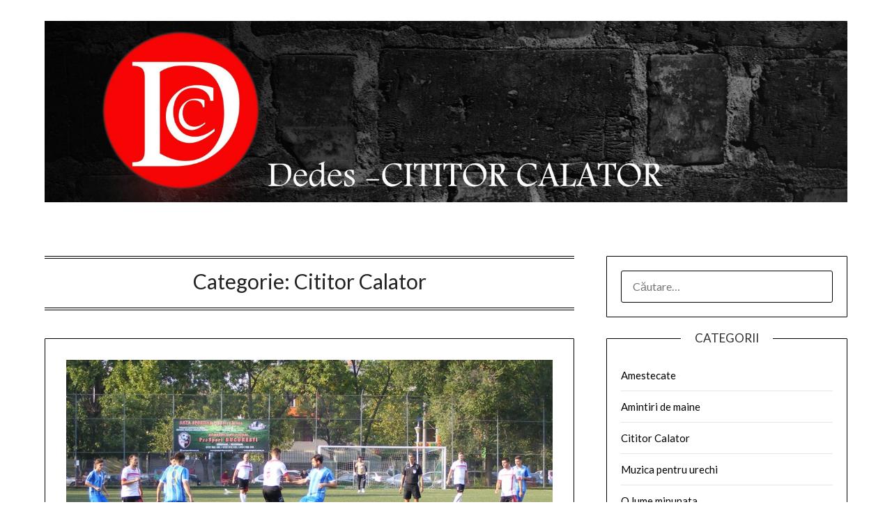

--- FILE ---
content_type: text/html; charset=UTF-8
request_url: http://www.dedes.ro/index.php/category/cititor-calator/page/3/
body_size: 14063
content:
<!doctype html>
<html lang="ro-RO">
<head>
	<meta charset="UTF-8">
	<meta name="viewport" content="width=device-width, initial-scale=1">
	<link rel="profile" href="http://gmpg.org/xfn/11">
	<title>Cititor Calator &#8211; Pagina 3 &#8211; DEDES &#8211; CITITOR CĂLĂTOR</title>
        <style type="text/css"></style>
                <style type="text/css">            .fts-facebook-add-more-posts-notice {
                display: none !important;
            }

            .fts-jal-single-fb-post .fts-jal-fb-user-name {
                color:  !important;
            }

                    </style>
        <meta name='robots' content='max-image-preview:large' />
<link rel='dns-prefetch' href='//fonts.googleapis.com' />
<link rel="alternate" type="application/rss+xml" title="DEDES - CITITOR CĂLĂTOR &raquo; Flux" href="http://www.dedes.ro/index.php/feed/" />
<link rel="alternate" type="application/rss+xml" title="DEDES - CITITOR CĂLĂTOR &raquo; Flux comentarii" href="http://www.dedes.ro/index.php/comments/feed/" />
<link rel="alternate" type="application/rss+xml" title="DEDES - CITITOR CĂLĂTOR &raquo; Flux categorie Cititor Calator" href="http://www.dedes.ro/index.php/category/cititor-calator/feed/" />
<script type="text/javascript">
window._wpemojiSettings = {"baseUrl":"https:\/\/s.w.org\/images\/core\/emoji\/14.0.0\/72x72\/","ext":".png","svgUrl":"https:\/\/s.w.org\/images\/core\/emoji\/14.0.0\/svg\/","svgExt":".svg","source":{"concatemoji":"http:\/\/www.dedes.ro\/wp-includes\/js\/wp-emoji-release.min.js?ver=6.2.8"}};
/*! This file is auto-generated */
!function(e,a,t){var n,r,o,i=a.createElement("canvas"),p=i.getContext&&i.getContext("2d");function s(e,t){p.clearRect(0,0,i.width,i.height),p.fillText(e,0,0);e=i.toDataURL();return p.clearRect(0,0,i.width,i.height),p.fillText(t,0,0),e===i.toDataURL()}function c(e){var t=a.createElement("script");t.src=e,t.defer=t.type="text/javascript",a.getElementsByTagName("head")[0].appendChild(t)}for(o=Array("flag","emoji"),t.supports={everything:!0,everythingExceptFlag:!0},r=0;r<o.length;r++)t.supports[o[r]]=function(e){if(p&&p.fillText)switch(p.textBaseline="top",p.font="600 32px Arial",e){case"flag":return s("\ud83c\udff3\ufe0f\u200d\u26a7\ufe0f","\ud83c\udff3\ufe0f\u200b\u26a7\ufe0f")?!1:!s("\ud83c\uddfa\ud83c\uddf3","\ud83c\uddfa\u200b\ud83c\uddf3")&&!s("\ud83c\udff4\udb40\udc67\udb40\udc62\udb40\udc65\udb40\udc6e\udb40\udc67\udb40\udc7f","\ud83c\udff4\u200b\udb40\udc67\u200b\udb40\udc62\u200b\udb40\udc65\u200b\udb40\udc6e\u200b\udb40\udc67\u200b\udb40\udc7f");case"emoji":return!s("\ud83e\udef1\ud83c\udffb\u200d\ud83e\udef2\ud83c\udfff","\ud83e\udef1\ud83c\udffb\u200b\ud83e\udef2\ud83c\udfff")}return!1}(o[r]),t.supports.everything=t.supports.everything&&t.supports[o[r]],"flag"!==o[r]&&(t.supports.everythingExceptFlag=t.supports.everythingExceptFlag&&t.supports[o[r]]);t.supports.everythingExceptFlag=t.supports.everythingExceptFlag&&!t.supports.flag,t.DOMReady=!1,t.readyCallback=function(){t.DOMReady=!0},t.supports.everything||(n=function(){t.readyCallback()},a.addEventListener?(a.addEventListener("DOMContentLoaded",n,!1),e.addEventListener("load",n,!1)):(e.attachEvent("onload",n),a.attachEvent("onreadystatechange",function(){"complete"===a.readyState&&t.readyCallback()})),(e=t.source||{}).concatemoji?c(e.concatemoji):e.wpemoji&&e.twemoji&&(c(e.twemoji),c(e.wpemoji)))}(window,document,window._wpemojiSettings);
</script>
<style type="text/css">
img.wp-smiley,
img.emoji {
	display: inline !important;
	border: none !important;
	box-shadow: none !important;
	height: 1em !important;
	width: 1em !important;
	margin: 0 0.07em !important;
	vertical-align: -0.1em !important;
	background: none !important;
	padding: 0 !important;
}
</style>
	<link rel='stylesheet' id='wp-block-library-css' href='http://www.dedes.ro/wp-includes/css/dist/block-library/style.min.css?ver=6.2.8' type='text/css' media='all' />
<link rel='stylesheet' id='classic-theme-styles-css' href='http://www.dedes.ro/wp-includes/css/classic-themes.min.css?ver=6.2.8' type='text/css' media='all' />
<style id='global-styles-inline-css' type='text/css'>
body{--wp--preset--color--black: #000000;--wp--preset--color--cyan-bluish-gray: #abb8c3;--wp--preset--color--white: #ffffff;--wp--preset--color--pale-pink: #f78da7;--wp--preset--color--vivid-red: #cf2e2e;--wp--preset--color--luminous-vivid-orange: #ff6900;--wp--preset--color--luminous-vivid-amber: #fcb900;--wp--preset--color--light-green-cyan: #7bdcb5;--wp--preset--color--vivid-green-cyan: #00d084;--wp--preset--color--pale-cyan-blue: #8ed1fc;--wp--preset--color--vivid-cyan-blue: #0693e3;--wp--preset--color--vivid-purple: #9b51e0;--wp--preset--gradient--vivid-cyan-blue-to-vivid-purple: linear-gradient(135deg,rgba(6,147,227,1) 0%,rgb(155,81,224) 100%);--wp--preset--gradient--light-green-cyan-to-vivid-green-cyan: linear-gradient(135deg,rgb(122,220,180) 0%,rgb(0,208,130) 100%);--wp--preset--gradient--luminous-vivid-amber-to-luminous-vivid-orange: linear-gradient(135deg,rgba(252,185,0,1) 0%,rgba(255,105,0,1) 100%);--wp--preset--gradient--luminous-vivid-orange-to-vivid-red: linear-gradient(135deg,rgba(255,105,0,1) 0%,rgb(207,46,46) 100%);--wp--preset--gradient--very-light-gray-to-cyan-bluish-gray: linear-gradient(135deg,rgb(238,238,238) 0%,rgb(169,184,195) 100%);--wp--preset--gradient--cool-to-warm-spectrum: linear-gradient(135deg,rgb(74,234,220) 0%,rgb(151,120,209) 20%,rgb(207,42,186) 40%,rgb(238,44,130) 60%,rgb(251,105,98) 80%,rgb(254,248,76) 100%);--wp--preset--gradient--blush-light-purple: linear-gradient(135deg,rgb(255,206,236) 0%,rgb(152,150,240) 100%);--wp--preset--gradient--blush-bordeaux: linear-gradient(135deg,rgb(254,205,165) 0%,rgb(254,45,45) 50%,rgb(107,0,62) 100%);--wp--preset--gradient--luminous-dusk: linear-gradient(135deg,rgb(255,203,112) 0%,rgb(199,81,192) 50%,rgb(65,88,208) 100%);--wp--preset--gradient--pale-ocean: linear-gradient(135deg,rgb(255,245,203) 0%,rgb(182,227,212) 50%,rgb(51,167,181) 100%);--wp--preset--gradient--electric-grass: linear-gradient(135deg,rgb(202,248,128) 0%,rgb(113,206,126) 100%);--wp--preset--gradient--midnight: linear-gradient(135deg,rgb(2,3,129) 0%,rgb(40,116,252) 100%);--wp--preset--duotone--dark-grayscale: url('#wp-duotone-dark-grayscale');--wp--preset--duotone--grayscale: url('#wp-duotone-grayscale');--wp--preset--duotone--purple-yellow: url('#wp-duotone-purple-yellow');--wp--preset--duotone--blue-red: url('#wp-duotone-blue-red');--wp--preset--duotone--midnight: url('#wp-duotone-midnight');--wp--preset--duotone--magenta-yellow: url('#wp-duotone-magenta-yellow');--wp--preset--duotone--purple-green: url('#wp-duotone-purple-green');--wp--preset--duotone--blue-orange: url('#wp-duotone-blue-orange');--wp--preset--font-size--small: 13px;--wp--preset--font-size--medium: 20px;--wp--preset--font-size--large: 36px;--wp--preset--font-size--x-large: 42px;--wp--preset--spacing--20: 0.44rem;--wp--preset--spacing--30: 0.67rem;--wp--preset--spacing--40: 1rem;--wp--preset--spacing--50: 1.5rem;--wp--preset--spacing--60: 2.25rem;--wp--preset--spacing--70: 3.38rem;--wp--preset--spacing--80: 5.06rem;--wp--preset--shadow--natural: 6px 6px 9px rgba(0, 0, 0, 0.2);--wp--preset--shadow--deep: 12px 12px 50px rgba(0, 0, 0, 0.4);--wp--preset--shadow--sharp: 6px 6px 0px rgba(0, 0, 0, 0.2);--wp--preset--shadow--outlined: 6px 6px 0px -3px rgba(255, 255, 255, 1), 6px 6px rgba(0, 0, 0, 1);--wp--preset--shadow--crisp: 6px 6px 0px rgba(0, 0, 0, 1);}:where(.is-layout-flex){gap: 0.5em;}body .is-layout-flow > .alignleft{float: left;margin-inline-start: 0;margin-inline-end: 2em;}body .is-layout-flow > .alignright{float: right;margin-inline-start: 2em;margin-inline-end: 0;}body .is-layout-flow > .aligncenter{margin-left: auto !important;margin-right: auto !important;}body .is-layout-constrained > .alignleft{float: left;margin-inline-start: 0;margin-inline-end: 2em;}body .is-layout-constrained > .alignright{float: right;margin-inline-start: 2em;margin-inline-end: 0;}body .is-layout-constrained > .aligncenter{margin-left: auto !important;margin-right: auto !important;}body .is-layout-constrained > :where(:not(.alignleft):not(.alignright):not(.alignfull)){max-width: var(--wp--style--global--content-size);margin-left: auto !important;margin-right: auto !important;}body .is-layout-constrained > .alignwide{max-width: var(--wp--style--global--wide-size);}body .is-layout-flex{display: flex;}body .is-layout-flex{flex-wrap: wrap;align-items: center;}body .is-layout-flex > *{margin: 0;}:where(.wp-block-columns.is-layout-flex){gap: 2em;}.has-black-color{color: var(--wp--preset--color--black) !important;}.has-cyan-bluish-gray-color{color: var(--wp--preset--color--cyan-bluish-gray) !important;}.has-white-color{color: var(--wp--preset--color--white) !important;}.has-pale-pink-color{color: var(--wp--preset--color--pale-pink) !important;}.has-vivid-red-color{color: var(--wp--preset--color--vivid-red) !important;}.has-luminous-vivid-orange-color{color: var(--wp--preset--color--luminous-vivid-orange) !important;}.has-luminous-vivid-amber-color{color: var(--wp--preset--color--luminous-vivid-amber) !important;}.has-light-green-cyan-color{color: var(--wp--preset--color--light-green-cyan) !important;}.has-vivid-green-cyan-color{color: var(--wp--preset--color--vivid-green-cyan) !important;}.has-pale-cyan-blue-color{color: var(--wp--preset--color--pale-cyan-blue) !important;}.has-vivid-cyan-blue-color{color: var(--wp--preset--color--vivid-cyan-blue) !important;}.has-vivid-purple-color{color: var(--wp--preset--color--vivid-purple) !important;}.has-black-background-color{background-color: var(--wp--preset--color--black) !important;}.has-cyan-bluish-gray-background-color{background-color: var(--wp--preset--color--cyan-bluish-gray) !important;}.has-white-background-color{background-color: var(--wp--preset--color--white) !important;}.has-pale-pink-background-color{background-color: var(--wp--preset--color--pale-pink) !important;}.has-vivid-red-background-color{background-color: var(--wp--preset--color--vivid-red) !important;}.has-luminous-vivid-orange-background-color{background-color: var(--wp--preset--color--luminous-vivid-orange) !important;}.has-luminous-vivid-amber-background-color{background-color: var(--wp--preset--color--luminous-vivid-amber) !important;}.has-light-green-cyan-background-color{background-color: var(--wp--preset--color--light-green-cyan) !important;}.has-vivid-green-cyan-background-color{background-color: var(--wp--preset--color--vivid-green-cyan) !important;}.has-pale-cyan-blue-background-color{background-color: var(--wp--preset--color--pale-cyan-blue) !important;}.has-vivid-cyan-blue-background-color{background-color: var(--wp--preset--color--vivid-cyan-blue) !important;}.has-vivid-purple-background-color{background-color: var(--wp--preset--color--vivid-purple) !important;}.has-black-border-color{border-color: var(--wp--preset--color--black) !important;}.has-cyan-bluish-gray-border-color{border-color: var(--wp--preset--color--cyan-bluish-gray) !important;}.has-white-border-color{border-color: var(--wp--preset--color--white) !important;}.has-pale-pink-border-color{border-color: var(--wp--preset--color--pale-pink) !important;}.has-vivid-red-border-color{border-color: var(--wp--preset--color--vivid-red) !important;}.has-luminous-vivid-orange-border-color{border-color: var(--wp--preset--color--luminous-vivid-orange) !important;}.has-luminous-vivid-amber-border-color{border-color: var(--wp--preset--color--luminous-vivid-amber) !important;}.has-light-green-cyan-border-color{border-color: var(--wp--preset--color--light-green-cyan) !important;}.has-vivid-green-cyan-border-color{border-color: var(--wp--preset--color--vivid-green-cyan) !important;}.has-pale-cyan-blue-border-color{border-color: var(--wp--preset--color--pale-cyan-blue) !important;}.has-vivid-cyan-blue-border-color{border-color: var(--wp--preset--color--vivid-cyan-blue) !important;}.has-vivid-purple-border-color{border-color: var(--wp--preset--color--vivid-purple) !important;}.has-vivid-cyan-blue-to-vivid-purple-gradient-background{background: var(--wp--preset--gradient--vivid-cyan-blue-to-vivid-purple) !important;}.has-light-green-cyan-to-vivid-green-cyan-gradient-background{background: var(--wp--preset--gradient--light-green-cyan-to-vivid-green-cyan) !important;}.has-luminous-vivid-amber-to-luminous-vivid-orange-gradient-background{background: var(--wp--preset--gradient--luminous-vivid-amber-to-luminous-vivid-orange) !important;}.has-luminous-vivid-orange-to-vivid-red-gradient-background{background: var(--wp--preset--gradient--luminous-vivid-orange-to-vivid-red) !important;}.has-very-light-gray-to-cyan-bluish-gray-gradient-background{background: var(--wp--preset--gradient--very-light-gray-to-cyan-bluish-gray) !important;}.has-cool-to-warm-spectrum-gradient-background{background: var(--wp--preset--gradient--cool-to-warm-spectrum) !important;}.has-blush-light-purple-gradient-background{background: var(--wp--preset--gradient--blush-light-purple) !important;}.has-blush-bordeaux-gradient-background{background: var(--wp--preset--gradient--blush-bordeaux) !important;}.has-luminous-dusk-gradient-background{background: var(--wp--preset--gradient--luminous-dusk) !important;}.has-pale-ocean-gradient-background{background: var(--wp--preset--gradient--pale-ocean) !important;}.has-electric-grass-gradient-background{background: var(--wp--preset--gradient--electric-grass) !important;}.has-midnight-gradient-background{background: var(--wp--preset--gradient--midnight) !important;}.has-small-font-size{font-size: var(--wp--preset--font-size--small) !important;}.has-medium-font-size{font-size: var(--wp--preset--font-size--medium) !important;}.has-large-font-size{font-size: var(--wp--preset--font-size--large) !important;}.has-x-large-font-size{font-size: var(--wp--preset--font-size--x-large) !important;}
.wp-block-navigation a:where(:not(.wp-element-button)){color: inherit;}
:where(.wp-block-columns.is-layout-flex){gap: 2em;}
.wp-block-pullquote{font-size: 1.5em;line-height: 1.6;}
</style>
<link rel='stylesheet' id='fts-feeds-css' href='http://www.dedes.ro/wp-content/plugins/feed-them-social/feeds/css/styles.css?ver=6.2.8' type='text/css' media='all' />
<link rel='stylesheet' id='fts-popup-css' href='http://www.dedes.ro/wp-content/plugins/feed-them-social/feeds/css/magnific-popup.css?ver=6.2.8' type='text/css' media='all' />
<link rel='stylesheet' id='font-awesome-css' href='http://www.dedes.ro/wp-content/themes/personalblogily/css/font-awesome.min.css?ver=6.2.8' type='text/css' media='all' />
<link rel='stylesheet' id='personalblogily-style-css' href='http://www.dedes.ro/wp-content/themes/personalblogily/style.css?ver=6.2.8' type='text/css' media='all' />
<link rel='stylesheet' id='personalblogily-google-fonts-css' href='http://fonts.googleapis.com/css?family=Lato%3A300%2C400%2C700%2C900%7CMerriweather%3A400%2C700&#038;ver=6.2.8' type='text/css' media='all' />
<script type='text/javascript' src='http://www.dedes.ro/wp-includes/js/jquery/jquery.min.js?ver=3.6.4' id='jquery-core-js'></script>
<script type='text/javascript' src='http://www.dedes.ro/wp-includes/js/jquery/jquery-migrate.min.js?ver=3.4.0' id='jquery-migrate-js'></script>
<script type='text/javascript' id='fts_clear_cache_script-js-extra'>
/* <![CDATA[ */
var ftsAjax = {"ajaxurl":"http:\/\/www.dedes.ro\/wp-admin\/admin-ajax.php"};
var ftsAjax = {"ajaxurl":"http:\/\/www.dedes.ro\/wp-admin\/admin-ajax.php"};
/* ]]> */
</script>
<script type='text/javascript' src='http://www.dedes.ro/wp-content/plugins/feed-them-social/admin/js/admin.js?ver=6.2.8' id='fts_clear_cache_script-js'></script>
<script type='text/javascript' src='http://www.dedes.ro/wp-content/plugins/feed-them-social/feeds/js/powered-by.js?ver=6.2.8' id='fts_powered_by_js-js'></script>
<script type='text/javascript' src='http://www.dedes.ro/wp-content/plugins/feed-them-social/feeds/js/magnific-popup.js?ver=6.2.8' id='fts-popup-js-js'></script>
<link rel="https://api.w.org/" href="http://www.dedes.ro/index.php/wp-json/" /><link rel="alternate" type="application/json" href="http://www.dedes.ro/index.php/wp-json/wp/v2/categories/3" /><link rel="EditURI" type="application/rsd+xml" title="RSD" href="http://www.dedes.ro/xmlrpc.php?rsd" />
<link rel="wlwmanifest" type="application/wlwmanifest+xml" href="http://www.dedes.ro/wp-includes/wlwmanifest.xml" />
<meta name="generator" content="WordPress 6.2.8" />
        <script type="text/javascript">
            var myAjaxFTS = 'http://www.dedes.ro/wp-admin/admin-ajax.php';
        </script>
                <script type="text/javascript">
            var myAjaxFTS = 'http://www.dedes.ro/wp-admin/admin-ajax.php';
        </script>
        
		<style type="text/css">
		body, .site, .swidgets-wrap h3, .post-data-text { background: ; }
		.site-title a, .site-description { color: ; }
		.sheader { background-color: ; }
		.super-menu, #smobile-menu, .primary-menu, .primary-menu ul li ul.children, .primary-menu ul li ul.sub-menu { background-color: ; }
		.main-navigation ul li a, .main-navigation ul li .sub-arrow, .super-menu .toggle-mobile-menu, .mobile-menu-active .smenu-hide { color: ; }
		#smobile-menu.show .main-navigation ul ul.children.active, #smobile-menu.show .main-navigation ul ul.sub-menu.active, #smobile-menu.show .main-navigation ul li, .smenu-hide.toggle-mobile-menu.menu-toggle, #smobile-menu.show .main-navigation ul li, .primary-menu ul li ul.children li, .primary-menu ul li ul.sub-menu li { border-color: ; border-bottom-color: ; }
		#secondary .widget h3, #secondary .widget h3 a, #secondary .widget h4, #secondary .widget h1, #secondary .widget h2, #secondary .widget h5, #secondary .widget h6 { color: ; }
		#secondary .widget a, #secondary a, #secondary .widget li a , #secondary span.sub-arrow{ color: ; }
		#secondary, #secondary .widget, #secondary .widget p, #secondary .widget li, .widget time.rpwe-time.published { color: ; }
		#secondary .swidgets-wrap, #secondary .widget ul li, .featured-sidebar .search-field { border-color: ; }
		.site-info, .footer-column-three input.search-submit, .footer-column-three p, .footer-column-three li, .footer-column-three td, .footer-column-three th, .footer-column-three caption { color: ; }
		.footer-column-three h3, .footer-column-three h4, .footer-column-three h5, .footer-column-three h6, .footer-column-three h1, .footer-column-three h2, .footer-column-three h4, .footer-column-three h3 a { color: ; }
		.footer-column-three a, .footer-column-three li a, .footer-column-three .widget a, .footer-column-three .sub-arrow { color: ; }
		.footer-column-three h3:after { background: ; }
		.site-info, .widget ul li, .footer-column-three input.search-field, .footer-column-three input.search-submit { border-color: ; }
		.site-footer { background-color: ; }
		.archive .page-header h1, .blogposts-list h2 a, .blogposts-list h2 a:hover, .blogposts-list h2 a:active, .search-results h1.page-title { color: ; }
		.blogposts-list .post-data-text, .blogposts-list .post-data-text a{ color: ; }
		.blogposts-list p { color: ; }
		.page-numbers li a, .blogposts-list .blogpost-button { background: ; }
		.page-numbers li a, .blogposts-list .blogpost-button, span.page-numbers.dots, .page-numbers.current, .page-numbers li a:hover { color: ; }
		.archive .page-header h1, .search-results h1.page-title, .blogposts-list.fbox, span.page-numbers.dots, .page-numbers li a, .page-numbers.current { border-color: ; }
		.blogposts-list .post-data-divider { background: ; }
		.page .comments-area .comment-author, .page .comments-area .comment-author a, .page .comments-area .comments-title, .page .content-area h1, .page .content-area h2, .page .content-area h3, .page .content-area h4, .page .content-area h5, .page .content-area h6, .page .content-area th, .single  .comments-area .comment-author, .single .comments-area .comment-author a, .single .comments-area .comments-title, .single .content-area h1, .single .content-area h2, .single .content-area h3, .single .content-area h4, .single .content-area h5, .single .content-area h6, .single .content-area th, .search-no-results h1, .error404 h1 { color: ; }
		.single .post-data-text, .page .post-data-text, .page .post-data-text a, .single .post-data-text a, .comments-area .comment-meta .comment-metadata a { color: ; }
		.page .content-area p, .page article, .page .content-area table, .page .content-area dd, .page .content-area dt, .page .content-area address, .page .content-area .entry-content, .page .content-area li, .page .content-area ol, .single .content-area p, .single article, .single .content-area table, .single .content-area dd, .single .content-area dt, .single .content-area address, .single .entry-content, .single .content-area li, .single .content-area ol, .search-no-results .page-content p { color: ; }
		.single .entry-content a, .page .entry-content a, .comment-content a, .comments-area .reply a, .logged-in-as a, .comments-area .comment-respond a { color: ; }
		.comments-area p.form-submit input { background: ; }
		.error404 .page-content p, .error404 input.search-submit, .search-no-results input.search-submit { color: ; }
		.page .comments-area, .page article.fbox, .page article tr, .page .comments-area ol.comment-list ol.children li, .page .comments-area ol.comment-list .comment, .single .comments-area, .single article.fbox, .single article tr, .comments-area ol.comment-list ol.children li, .comments-area ol.comment-list .comment, .error404 main#main, .error404 .search-form label, .search-no-results .search-form label, .error404 input.search-submit, .search-no-results input.search-submit, .error404 main#main, .search-no-results section.fbox.no-results.not-found{ border-color: ; }
		.single .post-data-divider, .page .post-data-divider { background: ; }
		.single .comments-area p.form-submit input, .page .comments-area p.form-submit input { color: ; }



		</style>
		<link rel="icon" href="http://www.dedes.ro/wp-content/uploads/2016/08/cropped-book_PNG2116-32x32.jpg" sizes="32x32" />
<link rel="icon" href="http://www.dedes.ro/wp-content/uploads/2016/08/cropped-book_PNG2116-192x192.jpg" sizes="192x192" />
<link rel="apple-touch-icon" href="http://www.dedes.ro/wp-content/uploads/2016/08/cropped-book_PNG2116-180x180.jpg" />
<meta name="msapplication-TileImage" content="http://www.dedes.ro/wp-content/uploads/2016/08/cropped-book_PNG2116-270x270.jpg" />
</head>

<body class="archive paged category category-cititor-calator category-3 wp-custom-logo paged-3 category-paged-3 hfeed masthead-fixed">
	<div id="page" class="site">

		<header id="masthead" class="sheader site-header clearfix">
			<div class="content-wrap">

				
				<div class="site-branding branding-logo">
					<a href="http://www.dedes.ro/" class="custom-logo-link" rel="home"><img width="3324" height="750" src="http://www.dedes.ro/wp-content/uploads/2018/04/cropped-cropped-dcc1.jpg" class="custom-logo" alt="DEDES &#8211; CITITOR CĂLĂTOR" decoding="async" srcset="http://www.dedes.ro/wp-content/uploads/2018/04/cropped-cropped-dcc1.jpg 3324w, http://www.dedes.ro/wp-content/uploads/2018/04/cropped-cropped-dcc1-300x68.jpg 300w, http://www.dedes.ro/wp-content/uploads/2018/04/cropped-cropped-dcc1-768x173.jpg 768w, http://www.dedes.ro/wp-content/uploads/2018/04/cropped-cropped-dcc1-1024x231.jpg 1024w, http://www.dedes.ro/wp-content/uploads/2018/04/cropped-cropped-dcc1-850x192.jpg 850w" sizes="(max-width: 3324px) 100vw, 3324px" /></a>				</div><!-- .site-branding -->

			
	</div>
	<nav id="primary-site-navigation" class="primary-menu main-navigation clearfix">

		<a href="#" id="pull" class="smenu-hide toggle-mobile-menu menu-toggle" aria-controls="secondary-menu" aria-expanded="false">Menu</a>

		<div class="content-wrap text-center">
			<div class="center-main-menu">
				<div id="primary-menu" class="pmenu"></div>
				</div>
			</div>

		</nav><!-- #primary-site-navigation -->

		<div class="super-menu clearfix">
			<div class="super-menu-inner">
				<a href="#" id="pull" class="toggle-mobile-menu menu-toggle" aria-controls="secondary-menu" aria-expanded="false">Menu</a>
			</div>
		</div>

		<div id="mobile-menu-overlay"></div>

	</header><!-- #masthead -->

	<div id="content" class="site-content clearfix">
		<div class="content-wrap">

	<div id="primary" class="featured-content content-area">
		<main id="main" class="site-main">

		
			<header class="fbox page-header">
				<h1 class="page-title">Categorie: <span>Cititor Calator</span></h1>			</header><!-- .page-header -->

			
<article id="post-3843" class="posts-entry fbox blogposts-list post-3843 post type-post status-publish format-standard has-post-thumbnail hentry category-cititor-calator category-o-lume-minunata tag-copilarie tag-fotbal tag-liga tag-sport">
	
			<div class="featured-thumbnail">
			<a href="http://www.dedes.ro/index.php/2016/09/20/in-cautarea-fotbalului-pierdut/" rel="bookmark"><img width="850" height="414" src="http://www.dedes.ro/wp-content/uploads/2016/09/DSCF9402.jpg" class="attachment-personalblogily-slider size-personalblogily-slider wp-post-image" alt="" decoding="async" srcset="http://www.dedes.ro/wp-content/uploads/2016/09/DSCF9402.jpg 2071w, http://www.dedes.ro/wp-content/uploads/2016/09/DSCF9402-300x146.jpg 300w, http://www.dedes.ro/wp-content/uploads/2016/09/DSCF9402-768x374.jpg 768w, http://www.dedes.ro/wp-content/uploads/2016/09/DSCF9402-1024x498.jpg 1024w" sizes="(max-width: 850px) 100vw, 850px" /></a>
		</div>
	
	<header class="entry-header">
		<h2 class="entry-title"><a href="http://www.dedes.ro/index.php/2016/09/20/in-cautarea-fotbalului-pierdut/" rel="bookmark">În căutarea fotbalului pierdut</a></h2>		<div class="entry-meta">
			<div class="blog-data-wrapper">
				<div class="post-data-divider"></div>
				<div class="post-data-positioning">
					<div class="post-data-text">
						<span class="posted-on">Posted on <a href="http://www.dedes.ro/index.php/2016/09/20/in-cautarea-fotbalului-pierdut/" rel="bookmark"><time class="entry-date published" datetime="2016-09-20T10:54:46+02:00">septembrie 20, 2016</time><time class="updated" datetime="2016-09-20T20:22:42+02:00">septembrie 20, 2016</time></a></span><span class="byline"> by <span class="author vcard"><a class="url fn n" href="http://www.dedes.ro/index.php/author/dedes/">dedes</a></span></span>					</div>
				</div>
			</div>
		</div><!-- .entry-meta -->
			</header><!-- .entry-header -->

	<div class="entry-content">
		<p>Caut spiritul fotbalului pe maidane și stadioane de mai mulți ani. Am renunțat la arenele depopulate, am încercat pe islazurile săteşti, acum merg pe terenurile dintre blocuri. Urmăresc cu predilecție  ligile inferioare, până pe la Liga a 4-a, pentru că este evident că apariția banului strică toată povestea.În ultimi șase ani au dispărut mai toate echipele din prim-planul fotbalului care au reprezentat ceva, atât din punct de vedere statistic cât și afectiv. Nu cred că e o întâmplare, cineva a vrut ca spiritul fotbalului să moară și să rămână doar așa zisa afacere.</p>
			<div class="text-center">
				<a href="http://www.dedes.ro/index.php/2016/09/20/in-cautarea-fotbalului-pierdut/" class="blogpost-button">Read more</a>
			</div>
		</div><!-- .entry-content -->


	</article><!-- #post-3843 -->

<article id="post-3836" class="posts-entry fbox blogposts-list post-3836 post type-post status-publish format-standard has-post-thumbnail hentry category-cititor-calator category-o-lume-minunata">
	
			<div class="featured-thumbnail">
			<a href="http://www.dedes.ro/index.php/2016/09/16/au-imbatranit-posterele/" rel="bookmark"><img width="850" height="357" src="http://www.dedes.ro/wp-content/uploads/2016/09/14375207_10210619895923772_851056137_o.jpg" class="attachment-personalblogily-slider size-personalblogily-slider wp-post-image" alt="" decoding="async" loading="lazy" srcset="http://www.dedes.ro/wp-content/uploads/2016/09/14375207_10210619895923772_851056137_o.jpg 1127w, http://www.dedes.ro/wp-content/uploads/2016/09/14375207_10210619895923772_851056137_o-300x126.jpg 300w, http://www.dedes.ro/wp-content/uploads/2016/09/14375207_10210619895923772_851056137_o-768x322.jpg 768w, http://www.dedes.ro/wp-content/uploads/2016/09/14375207_10210619895923772_851056137_o-1024x430.jpg 1024w" sizes="(max-width: 850px) 100vw, 850px" /></a>
		</div>
	
	<header class="entry-header">
		<h2 class="entry-title"><a href="http://www.dedes.ro/index.php/2016/09/16/au-imbatranit-posterele/" rel="bookmark">Au îmbătrânit posterele</a></h2>		<div class="entry-meta">
			<div class="blog-data-wrapper">
				<div class="post-data-divider"></div>
				<div class="post-data-positioning">
					<div class="post-data-text">
						<span class="posted-on">Posted on <a href="http://www.dedes.ro/index.php/2016/09/16/au-imbatranit-posterele/" rel="bookmark"><time class="entry-date published" datetime="2016-09-16T09:20:45+02:00">septembrie 16, 2016</time><time class="updated" datetime="2016-09-16T09:33:36+02:00">septembrie 16, 2016</time></a></span><span class="byline"> by <span class="author vcard"><a class="url fn n" href="http://www.dedes.ro/index.php/author/dedes/">dedes</a></span></span>					</div>
				</div>
			</div>
		</div><!-- .entry-meta -->
			</header><!-- .entry-header -->

	<div class="entry-content">
		<p>În apele tulburi ale facebook-ului am pescuit o  știre legată de vedetele feminine care anul acesta au făcut 50 de ani. Nu sunt consumator de mondenități, dar treaba asta mi-a sărit direct în ochi. Pe listă erau câteva nume interesante, cunoscute, nu le mai repet pe toate, dacă vă roade curiozitatea vă puteți deplasa la sursă (OKmagazin).  Recunosc că am înghițit în sec când am văzut că pe listă se regăsesc Cindy Crawford, Janet Jackson,  Salma Hayek. </p>
			<div class="text-center">
				<a href="http://www.dedes.ro/index.php/2016/09/16/au-imbatranit-posterele/" class="blogpost-button">Read more</a>
			</div>
		</div><!-- .entry-content -->


	</article><!-- #post-3836 -->

<article id="post-3831" class="posts-entry fbox blogposts-list post-3831 post type-post status-publish format-standard has-post-thumbnail hentry category-cititor-calator category-o-lume-minunata">
	
			<div class="featured-thumbnail">
			<a href="http://www.dedes.ro/index.php/2016/09/15/femeia-cu-barba/" rel="bookmark"><img width="494" height="145" src="http://www.dedes.ro/wp-content/uploads/2016/09/gogoserie.jpg" class="attachment-personalblogily-slider size-personalblogily-slider wp-post-image" alt="" decoding="async" loading="lazy" srcset="http://www.dedes.ro/wp-content/uploads/2016/09/gogoserie.jpg 494w, http://www.dedes.ro/wp-content/uploads/2016/09/gogoserie-300x88.jpg 300w" sizes="(max-width: 494px) 100vw, 494px" /></a>
		</div>
	
	<header class="entry-header">
		<h2 class="entry-title"><a href="http://www.dedes.ro/index.php/2016/09/15/femeia-cu-barba/" rel="bookmark">Femeia cu barbă</a></h2>		<div class="entry-meta">
			<div class="blog-data-wrapper">
				<div class="post-data-divider"></div>
				<div class="post-data-positioning">
					<div class="post-data-text">
						<span class="posted-on">Posted on <a href="http://www.dedes.ro/index.php/2016/09/15/femeia-cu-barba/" rel="bookmark"><time class="entry-date published" datetime="2016-09-15T10:47:43+02:00">septembrie 15, 2016</time><time class="updated" datetime="2016-09-15T11:27:09+02:00">septembrie 15, 2016</time></a></span><span class="byline"> by <span class="author vcard"><a class="url fn n" href="http://www.dedes.ro/index.php/author/dedes/">dedes</a></span></span>					</div>
				</div>
			</div>
		</div><!-- .entry-meta -->
			</header><!-- .entry-header -->

	<div class="entry-content">
		<p>Evit să mănânc pe stradă, chestie de gust și de pudoare. Totuși, asta e cusurul meu, din când în când îmi calc pe principii și înfulec câte o gogoașă la margine de bordură. De o lună primesc un semn și nu pot să-l descifrez. Poate mă ajutați.</p>
<p> Ori de câte ori sunt cu gogoașa în gură și zahărul pudră pe mustață, prin fața mea trece o femeie cu barbă. Exagerez puțin, nu chiar barbă ci doar mustață și cioc. Are undeva între 30 și 50 de ani, se îmbracă sinistru de mulat pentru formele ei derutante, și își face veacul prin zona mea de plimbare, fiind mereu în mișcare. </p>
			<div class="text-center">
				<a href="http://www.dedes.ro/index.php/2016/09/15/femeia-cu-barba/" class="blogpost-button">Read more</a>
			</div>
		</div><!-- .entry-content -->


	</article><!-- #post-3831 -->

<article id="post-3825" class="posts-entry fbox blogposts-list post-3825 post type-post status-publish format-standard has-post-thumbnail hentry category-cititor-calator">
	
			<div class="featured-thumbnail">
			<a href="http://www.dedes.ro/index.php/2016/09/15/webstock-2/" rel="bookmark"><img width="850" height="446" src="http://www.dedes.ro/wp-content/uploads/2016/09/Webstock-Awards-2016.png" class="attachment-personalblogily-slider size-personalblogily-slider wp-post-image" alt="" decoding="async" loading="lazy" srcset="http://www.dedes.ro/wp-content/uploads/2016/09/Webstock-Awards-2016.png 1000w, http://www.dedes.ro/wp-content/uploads/2016/09/Webstock-Awards-2016-300x158.png 300w, http://www.dedes.ro/wp-content/uploads/2016/09/Webstock-Awards-2016-768x403.png 768w" sizes="(max-width: 850px) 100vw, 850px" /></a>
		</div>
	
	<header class="entry-header">
		<h2 class="entry-title"><a href="http://www.dedes.ro/index.php/2016/09/15/webstock-2/" rel="bookmark">Webstock 2</a></h2>		<div class="entry-meta">
			<div class="blog-data-wrapper">
				<div class="post-data-divider"></div>
				<div class="post-data-positioning">
					<div class="post-data-text">
						<span class="posted-on">Posted on <a href="http://www.dedes.ro/index.php/2016/09/15/webstock-2/" rel="bookmark"><time class="entry-date published" datetime="2016-09-15T09:10:50+02:00">septembrie 15, 2016</time><time class="updated" datetime="2016-09-15T09:14:18+02:00">septembrie 15, 2016</time></a></span><span class="byline"> by <span class="author vcard"><a class="url fn n" href="http://www.dedes.ro/index.php/author/dedes/">dedes</a></span></span>					</div>
				</div>
			</div>
		</div><!-- .entry-meta -->
			</header><!-- .entry-header -->

	<div class="entry-content">
		<p>După cum am mai zis, adică repet, voi participa la Webstock și din ce aflu de la organizatori, m-am trezit cam târziu, aceasta este a noua ediție a celei  mai importante conferințe dedicate social media din România. Evenimentul va fi transmis live pe site-ul http://www.webstock.ro, pe 30 septembrie și deja au fost anunțați primii speakeri.  Cine s-a trezit mai târziu decât mine trebuie să știe că încă se mai fac înscrieri pentru Webstock&#8230;</p>
			<div class="text-center">
				<a href="http://www.dedes.ro/index.php/2016/09/15/webstock-2/" class="blogpost-button">Read more</a>
			</div>
		</div><!-- .entry-content -->


	</article><!-- #post-3825 -->

<article id="post-3818" class="posts-entry fbox blogposts-list post-3818 post type-post status-publish format-standard has-post-thumbnail hentry category-cititor-calator">
	
			<div class="featured-thumbnail">
			<a href="http://www.dedes.ro/index.php/2016/09/06/3818/" rel="bookmark"><img width="405" height="234" src="http://www.dedes.ro/wp-content/uploads/2016/09/14269858_10210521952515248_1982625248_n-1.jpg" class="attachment-personalblogily-slider size-personalblogily-slider wp-post-image" alt="" decoding="async" loading="lazy" srcset="http://www.dedes.ro/wp-content/uploads/2016/09/14269858_10210521952515248_1982625248_n-1.jpg 405w, http://www.dedes.ro/wp-content/uploads/2016/09/14269858_10210521952515248_1982625248_n-1-300x173.jpg 300w" sizes="(max-width: 405px) 100vw, 405px" /></a>
		</div>
	
	<header class="entry-header">
		<h2 class="entry-title"><a href="http://www.dedes.ro/index.php/2016/09/06/3818/" rel="bookmark">Concurs</a></h2>		<div class="entry-meta">
			<div class="blog-data-wrapper">
				<div class="post-data-divider"></div>
				<div class="post-data-positioning">
					<div class="post-data-text">
						<span class="posted-on">Posted on <a href="http://www.dedes.ro/index.php/2016/09/06/3818/" rel="bookmark"><time class="entry-date published" datetime="2016-09-06T11:02:37+02:00">septembrie 6, 2016</time><time class="updated" datetime="2016-09-06T11:06:23+02:00">septembrie 6, 2016</time></a></span><span class="byline"> by <span class="author vcard"><a class="url fn n" href="http://www.dedes.ro/index.php/author/dedes/">dedes</a></span></span>					</div>
				</div>
			</div>
		</div><!-- .entry-meta -->
			</header><!-- .entry-header -->

	<div class="entry-content">
		<p>Dedes.ro oferă unui „cititor călător” o întâlnire cu o carte foarte interesantă: „Prin taigaua extremului orient”, apărută în două volume la editura Meridiane(1987), colecţia Delfinul. Autorul V.K. Arseniev a făcut, între 1902 şi 1930, douăsprezece expediţii ştiinţifice în Estul Siberiei, iar în carte este prezentat ținutul Ussuri (aproape de Marea Japoniei). Tot ce trebuie să faceți ca să aveți șansa să câștigați cele două volume este să &#8230;</p>
			<div class="text-center">
				<a href="http://www.dedes.ro/index.php/2016/09/06/3818/" class="blogpost-button">Read more</a>
			</div>
		</div><!-- .entry-content -->


	</article><!-- #post-3818 -->

<article id="post-3811" class="posts-entry fbox blogposts-list post-3811 post type-post status-publish format-standard has-post-thumbnail hentry category-cititor-calator">
	
			<div class="featured-thumbnail">
			<a href="http://www.dedes.ro/index.php/2016/09/05/un-om-o-strada-si-fericirea/" rel="bookmark"><img width="850" height="383" src="http://www.dedes.ro/wp-content/uploads/2016/09/IMG_20160813_101057.jpg" class="attachment-personalblogily-slider size-personalblogily-slider wp-post-image" alt="" decoding="async" loading="lazy" srcset="http://www.dedes.ro/wp-content/uploads/2016/09/IMG_20160813_101057.jpg 2304w, http://www.dedes.ro/wp-content/uploads/2016/09/IMG_20160813_101057-300x135.jpg 300w, http://www.dedes.ro/wp-content/uploads/2016/09/IMG_20160813_101057-768x346.jpg 768w, http://www.dedes.ro/wp-content/uploads/2016/09/IMG_20160813_101057-1024x462.jpg 1024w" sizes="(max-width: 850px) 100vw, 850px" /></a>
		</div>
	
	<header class="entry-header">
		<h2 class="entry-title"><a href="http://www.dedes.ro/index.php/2016/09/05/un-om-o-strada-si-fericirea/" rel="bookmark">Un om, o stradă și fericirea</a></h2>		<div class="entry-meta">
			<div class="blog-data-wrapper">
				<div class="post-data-divider"></div>
				<div class="post-data-positioning">
					<div class="post-data-text">
						<span class="posted-on">Posted on <a href="http://www.dedes.ro/index.php/2016/09/05/un-om-o-strada-si-fericirea/" rel="bookmark"><time class="entry-date published" datetime="2016-09-05T13:10:18+02:00">septembrie 5, 2016</time><time class="updated" datetime="2016-09-05T13:16:20+02:00">septembrie 5, 2016</time></a></span><span class="byline"> by <span class="author vcard"><a class="url fn n" href="http://www.dedes.ro/index.php/author/dedes/">dedes</a></span></span>					</div>
				</div>
			</div>
		</div><!-- .entry-meta -->
			</header><!-- .entry-header -->

	<div class="entry-content">
		<p>Un bărbat admira o bicicletă pe strada Popa Tatu. O privea cu atâta dragoste încât mi-a atras atenția. A văzut acest lucru a abandonat bicicleta și s-a luat după mine.</p>
<p>-Înotul și mersul pe bicicletă dezvoltă trupul.</p>
<p>-Cititul dezvoltă mintea.</p>
<p>-Bravo și eu citesc, chiar dacă am făcut 18 ani de când stau pe stradă.</p>
<p>-Nu pot să-ți urez la mulți ani.</p>
			<div class="text-center">
				<a href="http://www.dedes.ro/index.php/2016/09/05/un-om-o-strada-si-fericirea/" class="blogpost-button">Read more</a>
			</div>
		</div><!-- .entry-content -->


	</article><!-- #post-3811 -->

<article id="post-3805" class="posts-entry fbox blogposts-list post-3805 post type-post status-publish format-standard has-post-thumbnail hentry category-cititor-calator">
	
			<div class="featured-thumbnail">
			<a href="http://www.dedes.ro/index.php/2016/09/01/cu-un-webstock-toti-suntem-datori/" rel="bookmark"><img width="850" height="446" src="http://www.dedes.ro/wp-content/uploads/2016/09/13620987_1072550292780348_7702772106740949120_n.png" class="attachment-personalblogily-slider size-personalblogily-slider wp-post-image" alt="" decoding="async" loading="lazy" srcset="http://www.dedes.ro/wp-content/uploads/2016/09/13620987_1072550292780348_7702772106740949120_n.png 960w, http://www.dedes.ro/wp-content/uploads/2016/09/13620987_1072550292780348_7702772106740949120_n-300x158.png 300w, http://www.dedes.ro/wp-content/uploads/2016/09/13620987_1072550292780348_7702772106740949120_n-768x403.png 768w" sizes="(max-width: 850px) 100vw, 850px" /></a>
		</div>
	
	<header class="entry-header">
		<h2 class="entry-title"><a href="http://www.dedes.ro/index.php/2016/09/01/cu-un-webstock-toti-suntem-datori/" rel="bookmark">Cu un Webstock toți suntem datori</a></h2>		<div class="entry-meta">
			<div class="blog-data-wrapper">
				<div class="post-data-divider"></div>
				<div class="post-data-positioning">
					<div class="post-data-text">
						<span class="posted-on">Posted on <a href="http://www.dedes.ro/index.php/2016/09/01/cu-un-webstock-toti-suntem-datori/" rel="bookmark"><time class="entry-date published" datetime="2016-09-01T19:47:09+02:00">septembrie 1, 2016</time><time class="updated" datetime="2016-09-01T20:13:38+02:00">septembrie 1, 2016</time></a></span><span class="byline"> by <span class="author vcard"><a class="url fn n" href="http://www.dedes.ro/index.php/author/dedes/">dedes</a></span></span>					</div>
				</div>
			</div>
		</div><!-- .entry-meta -->
			</header><!-- .entry-header -->

	<div class="entry-content">
		<p>Scriu de un deceniu pe acest blog (plus pe alte câteva) dar nu am văzut niciodată doi bloggeri la un loc. La sfârşitul lunii septembrie am această rară ocazie, când voi participa la un eveniment care se prezintă astfel:  „Pe 30 septembrie, comunitatea online locala isi da intalnire la Webstock 2016, cea mai importanta conferinta dedicata social media din Romania, organizata de Evensys in parteneriat cu Vodafone, pentru cel de-al noualea an consecutiv. Acest eveniment de o zi va include Conferintele Webstock si Premiile Webstock. </p>
			<div class="text-center">
				<a href="http://www.dedes.ro/index.php/2016/09/01/cu-un-webstock-toti-suntem-datori/" class="blogpost-button">Read more</a>
			</div>
		</div><!-- .entry-content -->


	</article><!-- #post-3805 -->
<div class="text-center">
	<nav class="navigation pagination" aria-label="Articole">
		<h2 class="screen-reader-text">Navigare în articole</h2>
		<div class="nav-links"><ul class='page-numbers'>
	<li><a class="prev page-numbers" href="http://www.dedes.ro/index.php/category/cititor-calator/page/2/">Previous</a></li>
	<li><a class="page-numbers" href="http://www.dedes.ro/index.php/category/cititor-calator/page/1/">1</a></li>
	<li><a class="page-numbers" href="http://www.dedes.ro/index.php/category/cititor-calator/page/2/">2</a></li>
	<li><span aria-current="page" class="page-numbers current">3</span></li>
	<li><a class="page-numbers" href="http://www.dedes.ro/index.php/category/cititor-calator/page/4/">4</a></li>
	<li><a class="page-numbers" href="http://www.dedes.ro/index.php/category/cititor-calator/page/5/">5</a></li>
	<li><a class="page-numbers" href="http://www.dedes.ro/index.php/category/cititor-calator/page/6/">6</a></li>
	<li><a class="next page-numbers" href="http://www.dedes.ro/index.php/category/cititor-calator/page/4/">Next</a></li>
</ul>
</div>
	</nav></div>
		</main><!-- #main -->
	</div><!-- #primary -->


<aside id="secondary" class="featured-sidebar widget-area">
	<section id="search-3" class="fbox swidgets-wrap widget widget_search"><form role="search" method="get" class="search-form" action="http://www.dedes.ro/">
				<label>
					<span class="screen-reader-text">Caută după:</span>
					<input type="search" class="search-field" placeholder="Căutare&hellip;" value="" name="s" />
				</label>
				<input type="submit" class="search-submit" value="Caută" />
			</form></section><section id="categories-3" class="fbox swidgets-wrap widget widget_categories"><div class="swidget"><div class="sidebar-title-border"><h3 class="widget-title">Categorii</h3></div></div>
			<ul>
					<li class="cat-item cat-item-1"><a href="http://www.dedes.ro/index.php/category/amestecate/">Amestecate</a>
</li>
	<li class="cat-item cat-item-8"><a href="http://www.dedes.ro/index.php/category/amintiri-de-maine/">Amintiri de maine</a>
</li>
	<li class="cat-item cat-item-3 current-cat"><a aria-current="page" href="http://www.dedes.ro/index.php/category/cititor-calator/">Cititor Calator</a>
</li>
	<li class="cat-item cat-item-4"><a href="http://www.dedes.ro/index.php/category/muzica-pentru-urechi/">Muzica pentru urechi</a>
</li>
	<li class="cat-item cat-item-5"><a href="http://www.dedes.ro/index.php/category/o-lume-minunata/">O lume minunata</a>
</li>
			</ul>

			</section><section id="text-24" class="fbox swidgets-wrap widget widget_text"><div class="swidget"><div class="sidebar-title-border"><h3 class="widget-title">Despre mine</h3></div></div>			<div class="textwidget"><p>Jurnalist din 1996 (am trecut pentru perioade mai lungi sau mai scurte pe la Sportul Românesc, Cronica Română, Independent, Gardianul, Prezent, Arte Sport, Revista Eurosport, Bursa, Ziarul Metropolis...plus ceva vizite prin studiouri TV, dar vorba zboară, scrisul rămâne ) am vrut să văd cum stă treaba cu blogurile 10 ani mai târziu. Acum încerc să aflu cu ce se mănâncă viața. </p>
</div>
		</section><section id="archives-4" class="fbox swidgets-wrap widget widget_archive"><div class="swidget"><div class="sidebar-title-border"><h3 class="widget-title">Arhive</h3></div></div>		<label class="screen-reader-text" for="archives-dropdown-4">Arhive</label>
		<select id="archives-dropdown-4" name="archive-dropdown">
			
			<option value="">Selectează luna</option>
				<option value='http://www.dedes.ro/index.php/2026/01/'> ianuarie 2026 </option>
	<option value='http://www.dedes.ro/index.php/2025/12/'> decembrie 2025 </option>
	<option value='http://www.dedes.ro/index.php/2025/11/'> noiembrie 2025 </option>
	<option value='http://www.dedes.ro/index.php/2025/10/'> octombrie 2025 </option>
	<option value='http://www.dedes.ro/index.php/2025/09/'> septembrie 2025 </option>
	<option value='http://www.dedes.ro/index.php/2025/08/'> august 2025 </option>
	<option value='http://www.dedes.ro/index.php/2025/07/'> iulie 2025 </option>
	<option value='http://www.dedes.ro/index.php/2025/06/'> iunie 2025 </option>
	<option value='http://www.dedes.ro/index.php/2025/05/'> mai 2025 </option>
	<option value='http://www.dedes.ro/index.php/2025/04/'> aprilie 2025 </option>
	<option value='http://www.dedes.ro/index.php/2025/03/'> martie 2025 </option>
	<option value='http://www.dedes.ro/index.php/2025/02/'> februarie 2025 </option>
	<option value='http://www.dedes.ro/index.php/2024/11/'> noiembrie 2024 </option>
	<option value='http://www.dedes.ro/index.php/2024/10/'> octombrie 2024 </option>
	<option value='http://www.dedes.ro/index.php/2024/09/'> septembrie 2024 </option>
	<option value='http://www.dedes.ro/index.php/2024/08/'> august 2024 </option>
	<option value='http://www.dedes.ro/index.php/2024/07/'> iulie 2024 </option>
	<option value='http://www.dedes.ro/index.php/2024/06/'> iunie 2024 </option>
	<option value='http://www.dedes.ro/index.php/2024/05/'> mai 2024 </option>
	<option value='http://www.dedes.ro/index.php/2024/04/'> aprilie 2024 </option>
	<option value='http://www.dedes.ro/index.php/2024/03/'> martie 2024 </option>
	<option value='http://www.dedes.ro/index.php/2024/02/'> februarie 2024 </option>
	<option value='http://www.dedes.ro/index.php/2024/01/'> ianuarie 2024 </option>
	<option value='http://www.dedes.ro/index.php/2023/11/'> noiembrie 2023 </option>
	<option value='http://www.dedes.ro/index.php/2023/10/'> octombrie 2023 </option>
	<option value='http://www.dedes.ro/index.php/2023/09/'> septembrie 2023 </option>
	<option value='http://www.dedes.ro/index.php/2023/07/'> iulie 2023 </option>
	<option value='http://www.dedes.ro/index.php/2023/06/'> iunie 2023 </option>
	<option value='http://www.dedes.ro/index.php/2023/04/'> aprilie 2023 </option>
	<option value='http://www.dedes.ro/index.php/2023/03/'> martie 2023 </option>
	<option value='http://www.dedes.ro/index.php/2023/02/'> februarie 2023 </option>
	<option value='http://www.dedes.ro/index.php/2022/12/'> decembrie 2022 </option>
	<option value='http://www.dedes.ro/index.php/2022/08/'> august 2022 </option>
	<option value='http://www.dedes.ro/index.php/2022/07/'> iulie 2022 </option>
	<option value='http://www.dedes.ro/index.php/2022/06/'> iunie 2022 </option>
	<option value='http://www.dedes.ro/index.php/2022/04/'> aprilie 2022 </option>
	<option value='http://www.dedes.ro/index.php/2022/03/'> martie 2022 </option>
	<option value='http://www.dedes.ro/index.php/2022/01/'> ianuarie 2022 </option>
	<option value='http://www.dedes.ro/index.php/2021/12/'> decembrie 2021 </option>
	<option value='http://www.dedes.ro/index.php/2021/09/'> septembrie 2021 </option>
	<option value='http://www.dedes.ro/index.php/2021/08/'> august 2021 </option>
	<option value='http://www.dedes.ro/index.php/2021/06/'> iunie 2021 </option>
	<option value='http://www.dedes.ro/index.php/2021/02/'> februarie 2021 </option>
	<option value='http://www.dedes.ro/index.php/2021/01/'> ianuarie 2021 </option>
	<option value='http://www.dedes.ro/index.php/2020/12/'> decembrie 2020 </option>
	<option value='http://www.dedes.ro/index.php/2020/11/'> noiembrie 2020 </option>
	<option value='http://www.dedes.ro/index.php/2020/10/'> octombrie 2020 </option>
	<option value='http://www.dedes.ro/index.php/2020/07/'> iulie 2020 </option>
	<option value='http://www.dedes.ro/index.php/2020/05/'> mai 2020 </option>
	<option value='http://www.dedes.ro/index.php/2020/01/'> ianuarie 2020 </option>
	<option value='http://www.dedes.ro/index.php/2019/11/'> noiembrie 2019 </option>
	<option value='http://www.dedes.ro/index.php/2019/09/'> septembrie 2019 </option>
	<option value='http://www.dedes.ro/index.php/2019/08/'> august 2019 </option>
	<option value='http://www.dedes.ro/index.php/2019/07/'> iulie 2019 </option>
	<option value='http://www.dedes.ro/index.php/2019/05/'> mai 2019 </option>
	<option value='http://www.dedes.ro/index.php/2019/04/'> aprilie 2019 </option>
	<option value='http://www.dedes.ro/index.php/2019/03/'> martie 2019 </option>
	<option value='http://www.dedes.ro/index.php/2019/02/'> februarie 2019 </option>
	<option value='http://www.dedes.ro/index.php/2019/01/'> ianuarie 2019 </option>
	<option value='http://www.dedes.ro/index.php/2018/12/'> decembrie 2018 </option>
	<option value='http://www.dedes.ro/index.php/2018/11/'> noiembrie 2018 </option>
	<option value='http://www.dedes.ro/index.php/2018/10/'> octombrie 2018 </option>
	<option value='http://www.dedes.ro/index.php/2018/09/'> septembrie 2018 </option>
	<option value='http://www.dedes.ro/index.php/2018/08/'> august 2018 </option>
	<option value='http://www.dedes.ro/index.php/2018/07/'> iulie 2018 </option>
	<option value='http://www.dedes.ro/index.php/2018/06/'> iunie 2018 </option>
	<option value='http://www.dedes.ro/index.php/2018/05/'> mai 2018 </option>
	<option value='http://www.dedes.ro/index.php/2018/04/'> aprilie 2018 </option>
	<option value='http://www.dedes.ro/index.php/2018/03/'> martie 2018 </option>
	<option value='http://www.dedes.ro/index.php/2018/02/'> februarie 2018 </option>
	<option value='http://www.dedes.ro/index.php/2018/01/'> ianuarie 2018 </option>
	<option value='http://www.dedes.ro/index.php/2017/12/'> decembrie 2017 </option>
	<option value='http://www.dedes.ro/index.php/2017/11/'> noiembrie 2017 </option>
	<option value='http://www.dedes.ro/index.php/2017/10/'> octombrie 2017 </option>
	<option value='http://www.dedes.ro/index.php/2017/09/'> septembrie 2017 </option>
	<option value='http://www.dedes.ro/index.php/2017/08/'> august 2017 </option>
	<option value='http://www.dedes.ro/index.php/2017/07/'> iulie 2017 </option>
	<option value='http://www.dedes.ro/index.php/2017/06/'> iunie 2017 </option>
	<option value='http://www.dedes.ro/index.php/2017/05/'> mai 2017 </option>
	<option value='http://www.dedes.ro/index.php/2017/04/'> aprilie 2017 </option>
	<option value='http://www.dedes.ro/index.php/2017/03/'> martie 2017 </option>
	<option value='http://www.dedes.ro/index.php/2017/02/'> februarie 2017 </option>
	<option value='http://www.dedes.ro/index.php/2017/01/'> ianuarie 2017 </option>
	<option value='http://www.dedes.ro/index.php/2016/12/'> decembrie 2016 </option>
	<option value='http://www.dedes.ro/index.php/2016/11/'> noiembrie 2016 </option>
	<option value='http://www.dedes.ro/index.php/2016/10/'> octombrie 2016 </option>
	<option value='http://www.dedes.ro/index.php/2016/09/'> septembrie 2016 </option>
	<option value='http://www.dedes.ro/index.php/2016/08/'> august 2016 </option>
	<option value='http://www.dedes.ro/index.php/2016/07/'> iulie 2016 </option>
	<option value='http://www.dedes.ro/index.php/2016/06/'> iunie 2016 </option>
	<option value='http://www.dedes.ro/index.php/2016/05/'> mai 2016 </option>
	<option value='http://www.dedes.ro/index.php/2016/04/'> aprilie 2016 </option>
	<option value='http://www.dedes.ro/index.php/2016/03/'> martie 2016 </option>
	<option value='http://www.dedes.ro/index.php/2016/02/'> februarie 2016 </option>
	<option value='http://www.dedes.ro/index.php/2016/01/'> ianuarie 2016 </option>
	<option value='http://www.dedes.ro/index.php/2015/12/'> decembrie 2015 </option>
	<option value='http://www.dedes.ro/index.php/2015/11/'> noiembrie 2015 </option>
	<option value='http://www.dedes.ro/index.php/2015/10/'> octombrie 2015 </option>
	<option value='http://www.dedes.ro/index.php/2015/09/'> septembrie 2015 </option>
	<option value='http://www.dedes.ro/index.php/2015/08/'> august 2015 </option>
	<option value='http://www.dedes.ro/index.php/2015/07/'> iulie 2015 </option>
	<option value='http://www.dedes.ro/index.php/2015/06/'> iunie 2015 </option>
	<option value='http://www.dedes.ro/index.php/2015/05/'> mai 2015 </option>
	<option value='http://www.dedes.ro/index.php/2015/04/'> aprilie 2015 </option>
	<option value='http://www.dedes.ro/index.php/2015/03/'> martie 2015 </option>
	<option value='http://www.dedes.ro/index.php/2015/02/'> februarie 2015 </option>
	<option value='http://www.dedes.ro/index.php/2015/01/'> ianuarie 2015 </option>
	<option value='http://www.dedes.ro/index.php/2014/12/'> decembrie 2014 </option>
	<option value='http://www.dedes.ro/index.php/2014/11/'> noiembrie 2014 </option>
	<option value='http://www.dedes.ro/index.php/2014/10/'> octombrie 2014 </option>
	<option value='http://www.dedes.ro/index.php/2014/09/'> septembrie 2014 </option>
	<option value='http://www.dedes.ro/index.php/2014/08/'> august 2014 </option>
	<option value='http://www.dedes.ro/index.php/2014/07/'> iulie 2014 </option>
	<option value='http://www.dedes.ro/index.php/2014/06/'> iunie 2014 </option>
	<option value='http://www.dedes.ro/index.php/2014/05/'> mai 2014 </option>
	<option value='http://www.dedes.ro/index.php/2014/04/'> aprilie 2014 </option>
	<option value='http://www.dedes.ro/index.php/2014/03/'> martie 2014 </option>
	<option value='http://www.dedes.ro/index.php/2014/02/'> februarie 2014 </option>
	<option value='http://www.dedes.ro/index.php/2014/01/'> ianuarie 2014 </option>
	<option value='http://www.dedes.ro/index.php/2013/12/'> decembrie 2013 </option>
	<option value='http://www.dedes.ro/index.php/2013/11/'> noiembrie 2013 </option>
	<option value='http://www.dedes.ro/index.php/2013/10/'> octombrie 2013 </option>
	<option value='http://www.dedes.ro/index.php/2013/09/'> septembrie 2013 </option>
	<option value='http://www.dedes.ro/index.php/2013/08/'> august 2013 </option>
	<option value='http://www.dedes.ro/index.php/2013/07/'> iulie 2013 </option>
	<option value='http://www.dedes.ro/index.php/2013/06/'> iunie 2013 </option>
	<option value='http://www.dedes.ro/index.php/2013/05/'> mai 2013 </option>
	<option value='http://www.dedes.ro/index.php/2013/04/'> aprilie 2013 </option>
	<option value='http://www.dedes.ro/index.php/2013/03/'> martie 2013 </option>
	<option value='http://www.dedes.ro/index.php/2013/02/'> februarie 2013 </option>
	<option value='http://www.dedes.ro/index.php/2013/01/'> ianuarie 2013 </option>
	<option value='http://www.dedes.ro/index.php/2012/12/'> decembrie 2012 </option>
	<option value='http://www.dedes.ro/index.php/2012/11/'> noiembrie 2012 </option>
	<option value='http://www.dedes.ro/index.php/2012/10/'> octombrie 2012 </option>
	<option value='http://www.dedes.ro/index.php/2012/09/'> septembrie 2012 </option>
	<option value='http://www.dedes.ro/index.php/2012/08/'> august 2012 </option>
	<option value='http://www.dedes.ro/index.php/2012/07/'> iulie 2012 </option>
	<option value='http://www.dedes.ro/index.php/2012/06/'> iunie 2012 </option>
	<option value='http://www.dedes.ro/index.php/2012/05/'> mai 2012 </option>
	<option value='http://www.dedes.ro/index.php/2012/04/'> aprilie 2012 </option>
	<option value='http://www.dedes.ro/index.php/2012/03/'> martie 2012 </option>
	<option value='http://www.dedes.ro/index.php/2012/02/'> februarie 2012 </option>
	<option value='http://www.dedes.ro/index.php/2012/01/'> ianuarie 2012 </option>
	<option value='http://www.dedes.ro/index.php/2011/12/'> decembrie 2011 </option>
	<option value='http://www.dedes.ro/index.php/2011/11/'> noiembrie 2011 </option>
	<option value='http://www.dedes.ro/index.php/2011/10/'> octombrie 2011 </option>
	<option value='http://www.dedes.ro/index.php/2011/09/'> septembrie 2011 </option>
	<option value='http://www.dedes.ro/index.php/2011/08/'> august 2011 </option>
	<option value='http://www.dedes.ro/index.php/2011/07/'> iulie 2011 </option>
	<option value='http://www.dedes.ro/index.php/2011/06/'> iunie 2011 </option>
	<option value='http://www.dedes.ro/index.php/2011/05/'> mai 2011 </option>
	<option value='http://www.dedes.ro/index.php/2011/04/'> aprilie 2011 </option>
	<option value='http://www.dedes.ro/index.php/2011/03/'> martie 2011 </option>
	<option value='http://www.dedes.ro/index.php/2011/02/'> februarie 2011 </option>
	<option value='http://www.dedes.ro/index.php/2011/01/'> ianuarie 2011 </option>
	<option value='http://www.dedes.ro/index.php/2010/12/'> decembrie 2010 </option>
	<option value='http://www.dedes.ro/index.php/2010/11/'> noiembrie 2010 </option>
	<option value='http://www.dedes.ro/index.php/2010/10/'> octombrie 2010 </option>
	<option value='http://www.dedes.ro/index.php/2010/09/'> septembrie 2010 </option>
	<option value='http://www.dedes.ro/index.php/2010/08/'> august 2010 </option>
	<option value='http://www.dedes.ro/index.php/2010/07/'> iulie 2010 </option>
	<option value='http://www.dedes.ro/index.php/2010/06/'> iunie 2010 </option>
	<option value='http://www.dedes.ro/index.php/2010/05/'> mai 2010 </option>
	<option value='http://www.dedes.ro/index.php/2010/04/'> aprilie 2010 </option>
	<option value='http://www.dedes.ro/index.php/2010/03/'> martie 2010 </option>
	<option value='http://www.dedes.ro/index.php/2010/02/'> februarie 2010 </option>
	<option value='http://www.dedes.ro/index.php/2010/01/'> ianuarie 2010 </option>
	<option value='http://www.dedes.ro/index.php/2009/12/'> decembrie 2009 </option>
	<option value='http://www.dedes.ro/index.php/2009/11/'> noiembrie 2009 </option>
	<option value='http://www.dedes.ro/index.php/2009/10/'> octombrie 2009 </option>
	<option value='http://www.dedes.ro/index.php/2009/09/'> septembrie 2009 </option>
	<option value='http://www.dedes.ro/index.php/2009/08/'> august 2009 </option>
	<option value='http://www.dedes.ro/index.php/2009/07/'> iulie 2009 </option>
	<option value='http://www.dedes.ro/index.php/2009/06/'> iunie 2009 </option>
	<option value='http://www.dedes.ro/index.php/2009/05/'> mai 2009 </option>
	<option value='http://www.dedes.ro/index.php/2009/04/'> aprilie 2009 </option>
	<option value='http://www.dedes.ro/index.php/2009/03/'> martie 2009 </option>
	<option value='http://www.dedes.ro/index.php/2009/02/'> februarie 2009 </option>
	<option value='http://www.dedes.ro/index.php/2009/01/'> ianuarie 2009 </option>
	<option value='http://www.dedes.ro/index.php/2008/12/'> decembrie 2008 </option>
	<option value='http://www.dedes.ro/index.php/2008/11/'> noiembrie 2008 </option>
	<option value='http://www.dedes.ro/index.php/2008/10/'> octombrie 2008 </option>
	<option value='http://www.dedes.ro/index.php/2008/09/'> septembrie 2008 </option>
	<option value='http://www.dedes.ro/index.php/2008/08/'> august 2008 </option>
	<option value='http://www.dedes.ro/index.php/2008/07/'> iulie 2008 </option>
	<option value='http://www.dedes.ro/index.php/2008/06/'> iunie 2008 </option>
	<option value='http://www.dedes.ro/index.php/2008/05/'> mai 2008 </option>
	<option value='http://www.dedes.ro/index.php/2008/04/'> aprilie 2008 </option>
	<option value='http://www.dedes.ro/index.php/2008/03/'> martie 2008 </option>
	<option value='http://www.dedes.ro/index.php/2008/02/'> februarie 2008 </option>
	<option value='http://www.dedes.ro/index.php/2008/01/'> ianuarie 2008 </option>
	<option value='http://www.dedes.ro/index.php/2007/12/'> decembrie 2007 </option>
	<option value='http://www.dedes.ro/index.php/2007/11/'> noiembrie 2007 </option>
	<option value='http://www.dedes.ro/index.php/2007/10/'> octombrie 2007 </option>
	<option value='http://www.dedes.ro/index.php/2007/09/'> septembrie 2007 </option>
	<option value='http://www.dedes.ro/index.php/2007/08/'> august 2007 </option>
	<option value='http://www.dedes.ro/index.php/2007/04/'> aprilie 2007 </option>
	<option value='http://www.dedes.ro/index.php/2007/03/'> martie 2007 </option>

		</select>

<script type="text/javascript">
/* <![CDATA[ */
(function() {
	var dropdown = document.getElementById( "archives-dropdown-4" );
	function onSelectChange() {
		if ( dropdown.options[ dropdown.selectedIndex ].value !== '' ) {
			document.location.href = this.options[ this.selectedIndex ].value;
		}
	}
	dropdown.onchange = onSelectChange;
})();
/* ]]> */
</script>
			</section><section id="meta-2" class="fbox swidgets-wrap widget widget_meta"><div class="swidget"><div class="sidebar-title-border"><h3 class="widget-title">Meta</h3></div></div>
		<ul>
						<li><a href="http://www.dedes.ro/wp-login.php">Autentificare</a></li>
			<li><a href="http://www.dedes.ro/index.php/feed/">Flux intrări</a></li>
			<li><a href="http://www.dedes.ro/index.php/comments/feed/">Flux comentarii</a></li>

			<li><a href="https://ro.wordpress.org/">WordPress.org</a></li>
		</ul>

		</section><section id="text-10" class="fbox swidgets-wrap widget widget_text"><div class="swidget"><div class="sidebar-title-border"><h3 class="widget-title">CONTACT</h3></div></div>			<div class="textwidget"><p>*dan_nicolaero@yahoo.com</p>
</div>
		</section><section id="text-4" class="fbox swidgets-wrap widget widget_text">			<div class="textwidget"><p><a href="http://e-blogdirector.blogspot.com/" target="_blank" rel="noopener"><img border="0" width="125" src="http://i583.photobucket.com/albums/ss277/ixulescu/seo-consultant-1024x629-2-1.jpg"/></a></p>
</div>
		</section><section id="linkcat-7" class="fbox swidgets-wrap widget widget_links"><div class="swidget"><div class="sidebar-title-border"><h3 class="widget-title">A. site</h3></div></div>
	<ul class='xoxo blogroll'>
<li><a href="http://www.bursa.ro">Bursa</a></li>
<li><a href="http://cartibunegratis.blogspot.com/">Carti gratis</a></li>
<li><a href="http://www.eteatru.ro/">E teatru</a></li>
<li><a href="http://www.foreverfolk.com/">FOLK</a></li>
<li><a href="http://www.liternet.ro/">Liternet</a></li>
<li><a href="http://www.nytimes.com">NY Times</a></li>
<li><a href="http://www.observatorcultural.ro/">Observatorul</a></li>
<li><a href="http://revistacultura.ro/blog/">Rev Cultura</a></li>
<li><a href="http://teatrale.nobody.ro/">Teatru</a></li>
<li><a href="http://www.usatoday.com">USA Today</a></li>
<li><a href="http://www.ziarulmetropolis.ro/">Ziarul METROPOLIS</a></li>

	</ul>
</section>
<section id="linkcat-11" class="fbox swidgets-wrap widget widget_links"><div class="swidget"><div class="sidebar-title-border"><h3 class="widget-title">LUMEA CARTILOR</h3></div></div>
	<ul class='xoxo blogroll'>
<li><a href="http://www.bookiseala.ro/">Bookiseala</a></li>
<li><a href="http://www.elefant.ro/">Elefant</a></li>
<li><a href="http://www.humanitas.ro/">Humanitas</a></li>
<li><a href="http://www.librarie.net/">Librarie.net</a></li>
<li><a href="http://www.nemira.ro">Nemira</a></li>
<li><a href="http://www.polirom.ro/">Polirom</a></li>
<li><a href="http://www.raobooks.com/">RAO</a></li>
<li><a href="http://tritonic.ro/">Tritonic</a></li>

	</ul>
</section>
<section id="tag_cloud-4" class="fbox swidgets-wrap widget widget_tag_cloud"><div class="swidget"><div class="sidebar-title-border"><h3 class="widget-title">Etichete</h3></div></div><div class="tagcloud"><a href="http://www.dedes.ro/index.php/tag/ambulanta/" class="tag-cloud-link tag-link-30 tag-link-position-1" style="font-size: 8pt;" aria-label="ambulanta (1 element)">ambulanta</a>
<a href="http://www.dedes.ro/index.php/tag/atlantida/" class="tag-cloud-link tag-link-56 tag-link-position-2" style="font-size: 8pt;" aria-label="atlantida (1 element)">atlantida</a>
<a href="http://www.dedes.ro/index.php/tag/bloguri/" class="tag-cloud-link tag-link-31 tag-link-position-3" style="font-size: 8pt;" aria-label="bloguri (1 element)">bloguri</a>
<a href="http://www.dedes.ro/index.php/tag/branza/" class="tag-cloud-link tag-link-25 tag-link-position-4" style="font-size: 8pt;" aria-label="branza (1 element)">branza</a>
<a href="http://www.dedes.ro/index.php/tag/busteni/" class="tag-cloud-link tag-link-16 tag-link-position-5" style="font-size: 8pt;" aria-label="busteni (1 element)">busteni</a>
<a href="http://www.dedes.ro/index.php/tag/carte/" class="tag-cloud-link tag-link-50 tag-link-position-6" style="font-size: 15pt;" aria-label="carte (3 elemente)">carte</a>
<a href="http://www.dedes.ro/index.php/tag/ceas/" class="tag-cloud-link tag-link-35 tag-link-position-7" style="font-size: 15pt;" aria-label="ceas (3 elemente)">ceas</a>
<a href="http://www.dedes.ro/index.php/tag/certificat-deces/" class="tag-cloud-link tag-link-60 tag-link-position-8" style="font-size: 8pt;" aria-label="certificat deces (1 element)">certificat deces</a>
<a href="http://www.dedes.ro/index.php/tag/certificat-verde/" class="tag-cloud-link tag-link-61 tag-link-position-9" style="font-size: 8pt;" aria-label="certificat verde (1 element)">certificat verde</a>
<a href="http://www.dedes.ro/index.php/tag/cititor-calator/" class="tag-cloud-link tag-link-13 tag-link-position-10" style="font-size: 22pt;" aria-label="Cititor Calator (7 elemente)">Cititor Calator</a>
<a href="http://www.dedes.ro/index.php/tag/concert/" class="tag-cloud-link tag-link-26 tag-link-position-11" style="font-size: 8pt;" aria-label="concert (1 element)">concert</a>
<a href="http://www.dedes.ro/index.php/tag/conferinte/" class="tag-cloud-link tag-link-33 tag-link-position-12" style="font-size: 8pt;" aria-label="conferinte (1 element)">conferinte</a>
<a href="http://www.dedes.ro/index.php/tag/copii/" class="tag-cloud-link tag-link-55 tag-link-position-13" style="font-size: 8pt;" aria-label="copii (1 element)">copii</a>
<a href="http://www.dedes.ro/index.php/tag/copilarie/" class="tag-cloud-link tag-link-23 tag-link-position-14" style="font-size: 8pt;" aria-label="copilarie (1 element)">copilarie</a>
<a href="http://www.dedes.ro/index.php/tag/coronavirus/" class="tag-cloud-link tag-link-47 tag-link-position-15" style="font-size: 8pt;" aria-label="coronavirus (1 element)">coronavirus</a>
<a href="http://www.dedes.ro/index.php/tag/delta/" class="tag-cloud-link tag-link-19 tag-link-position-16" style="font-size: 8pt;" aria-label="delta (1 element)">delta</a>
<a href="http://www.dedes.ro/index.php/tag/dezamagire/" class="tag-cloud-link tag-link-42 tag-link-position-17" style="font-size: 8pt;" aria-label="dezamagire (1 element)">dezamagire</a>
<a href="http://www.dedes.ro/index.php/tag/drumetie/" class="tag-cloud-link tag-link-17 tag-link-position-18" style="font-size: 8pt;" aria-label="drumetie (1 element)">drumetie</a>
<a href="http://www.dedes.ro/index.php/tag/drumuri/" class="tag-cloud-link tag-link-15 tag-link-position-19" style="font-size: 8pt;" aria-label="drumuri (1 element)">drumuri</a>
<a href="http://www.dedes.ro/index.php/tag/dunarea/" class="tag-cloud-link tag-link-20 tag-link-position-20" style="font-size: 8pt;" aria-label="dunarea (1 element)">dunarea</a>
<a href="http://www.dedes.ro/index.php/tag/editura-creator/" class="tag-cloud-link tag-link-64 tag-link-position-21" style="font-size: 8pt;" aria-label="editura creator (1 element)">editura creator</a>
<a href="http://www.dedes.ro/index.php/tag/farmacie/" class="tag-cloud-link tag-link-29 tag-link-position-22" style="font-size: 8pt;" aria-label="farmacie (1 element)">farmacie</a>
<a href="http://www.dedes.ro/index.php/tag/fotbal/" class="tag-cloud-link tag-link-21 tag-link-position-23" style="font-size: 8pt;" aria-label="Fotbal (1 element)">Fotbal</a>
<a href="http://www.dedes.ro/index.php/tag/insecta/" class="tag-cloud-link tag-link-46 tag-link-position-24" style="font-size: 8pt;" aria-label="insecta (1 element)">insecta</a>
<a href="http://www.dedes.ro/index.php/tag/izolare/" class="tag-cloud-link tag-link-48 tag-link-position-25" style="font-size: 8pt;" aria-label="izolare (1 element)">izolare</a>
<a href="http://www.dedes.ro/index.php/tag/latina/" class="tag-cloud-link tag-link-43 tag-link-position-26" style="font-size: 8pt;" aria-label="latina (1 element)">latina</a>
<a href="http://www.dedes.ro/index.php/tag/liga/" class="tag-cloud-link tag-link-24 tag-link-position-27" style="font-size: 8pt;" aria-label="liga (1 element)">liga</a>
<a href="http://www.dedes.ro/index.php/tag/lirica/" class="tag-cloud-link tag-link-59 tag-link-position-28" style="font-size: 8pt;" aria-label="lirica (1 element)">lirica</a>
<a href="http://www.dedes.ro/index.php/tag/lunile-unor-ani/" class="tag-cloud-link tag-link-63 tag-link-position-29" style="font-size: 8pt;" aria-label="lunile unor ani (1 element)">lunile unor ani</a>
<a href="http://www.dedes.ro/index.php/tag/mihail/" class="tag-cloud-link tag-link-27 tag-link-position-30" style="font-size: 8pt;" aria-label="Mihail (1 element)">Mihail</a>
<a href="http://www.dedes.ro/index.php/tag/nepasare/" class="tag-cloud-link tag-link-58 tag-link-position-31" style="font-size: 8pt;" aria-label="nepasare (1 element)">nepasare</a>
<a href="http://www.dedes.ro/index.php/tag/obezitate/" class="tag-cloud-link tag-link-44 tag-link-position-32" style="font-size: 8pt;" aria-label="obezitate (1 element)">obezitate</a>
<a href="http://www.dedes.ro/index.php/tag/parinti/" class="tag-cloud-link tag-link-54 tag-link-position-33" style="font-size: 8pt;" aria-label="parinti (1 element)">parinti</a>
<a href="http://www.dedes.ro/index.php/tag/pescuit/" class="tag-cloud-link tag-link-45 tag-link-position-34" style="font-size: 8pt;" aria-label="pescuit (1 element)">pescuit</a>
<a href="http://www.dedes.ro/index.php/tag/poezie/" class="tag-cloud-link tag-link-57 tag-link-position-35" style="font-size: 15pt;" aria-label="poezie (3 elemente)">poezie</a>
<a href="http://www.dedes.ro/index.php/tag/politia-in-actiune/" class="tag-cloud-link tag-link-14 tag-link-position-36" style="font-size: 8pt;" aria-label="politia in actiune (1 element)">politia in actiune</a>
<a href="http://www.dedes.ro/index.php/tag/politica/" class="tag-cloud-link tag-link-41 tag-link-position-37" style="font-size: 8pt;" aria-label="politica (1 element)">politica</a>
<a href="http://www.dedes.ro/index.php/tag/sadoveanu/" class="tag-cloud-link tag-link-51 tag-link-position-38" style="font-size: 8pt;" aria-label="sadoveanu (1 element)">sadoveanu</a>
<a href="http://www.dedes.ro/index.php/tag/spital/" class="tag-cloud-link tag-link-28 tag-link-position-39" style="font-size: 8pt;" aria-label="spital (1 element)">spital</a>
<a href="http://www.dedes.ro/index.php/tag/sport/" class="tag-cloud-link tag-link-22 tag-link-position-40" style="font-size: 12.2pt;" aria-label="sport (2 elemente)">sport</a>
<a href="http://www.dedes.ro/index.php/tag/teatru/" class="tag-cloud-link tag-link-52 tag-link-position-41" style="font-size: 8pt;" aria-label="teatru (1 element)">teatru</a>
<a href="http://www.dedes.ro/index.php/tag/tnb/" class="tag-cloud-link tag-link-53 tag-link-position-42" style="font-size: 8pt;" aria-label="tnb (1 element)">tnb</a>
<a href="http://www.dedes.ro/index.php/tag/viata/" class="tag-cloud-link tag-link-34 tag-link-position-43" style="font-size: 8pt;" aria-label="viata (1 element)">viata</a>
<a href="http://www.dedes.ro/index.php/tag/viespe/" class="tag-cloud-link tag-link-49 tag-link-position-44" style="font-size: 8pt;" aria-label="viespe (1 element)">viespe</a>
<a href="http://www.dedes.ro/index.php/tag/webstock/" class="tag-cloud-link tag-link-32 tag-link-position-45" style="font-size: 8pt;" aria-label="webstock (1 element)">webstock</a></div>
</section><section id="text-11" class="fbox swidgets-wrap widget widget_text">			<div class="textwidget"><p><!-- Histats.com  START  (standard)--><br />
<script type="text/javascript">document.write(unescape("%3Cscript src=%27http://s10.histats.com/js15.js%27 type=%27text/javascript%27%3E%3C/script%3E"));</script><br />
<a href="http://www.histats.com" target="_blank" title="counter" rel="noopener"><script  type="text/javascript">
try {Histats.start(1,2492970,4,6,200,40,"00010000");
Histats.track_hits();} catch(err){};
</script></a><br />
<noscript><a href="http://www.histats.com" target="_blank" rel="noopener"><img src="http://sstatic1.histats.com/0.gif?2492970&101" alt="counter" border="0"/></a></noscript><br />
<!-- Histats.com  END  --></p>
</div>
		</section><section id="text-14" class="fbox swidgets-wrap widget widget_text">			<div class="textwidget"><!--/ GTop.ro - (begin) v2.1/-->
<script type="text/javascript" language="javascript">
var site_id = 81854;
var gtopSiteIcon = 7;
var _gtUrl = (("https:" == document.location.protocol) ? "https://secure." : "http://fx.");
document.write(unescape("%3Cscript src='" + _gtUrl + "gtop.ro/js/gTOP.js' type='text/javascript'%3E%3C/script%3E"));
</script>
<!--/ GTop.ro - (end) v2.1/--></div>
		</section><section id="nav_menu-7" class="fbox swidgets-wrap widget widget_nav_menu"></section></aside><!-- #secondary -->
</div>
</div><!-- #content -->

<footer id="colophon" class="site-footer clearfix">

	<div class="content-wrap">
		
			
			
		</div>

					<div class="site-info">
				&copy;2026 DEDES &#8211; CITITOR CĂLĂTOR 
			</div>
		

</footer><!-- #colophon -->
</div><!-- #page -->

<div id="smobile-menu" class="mobile-only"></div>
<div id="mobile-menu-overlay"></div>

22 vizitatori online acum<br />0 vizitatori, 22 roboti, 0 membri<br />Numar maxim de vizitatori astazi: 25 la 12:00 am UTC<br />Aceasta luna: 54 la 01-11-2026 03:36 am UTC<br />Acest an: 54 la 01-11-2026 03:36 am UTC<br />Din toate timpurile: 847 la 10-05-2025 11:59 am UTC<br /><!-- begin visitor maps  -->
<script type="text/javascript">
//<![CDATA[
function wo_map_console(url) {
  window.open(url,"wo_map_console","height=650,width=800,toolbar=no,statusbar=no,scrollbars=yes").focus();
}
//]]>
</script>
<!-- end visitor maps -->
<div class="wordpress-hit-counter" align="left"><img src='http://www.dedes.ro/wp-content/plugins/wordpress-hit-counter/styles/Basic/10/1.gif'><img src='http://www.dedes.ro/wp-content/plugins/wordpress-hit-counter/styles/Basic/10/2.gif'><img src='http://www.dedes.ro/wp-content/plugins/wordpress-hit-counter/styles/Basic/10/0.gif'><img src='http://www.dedes.ro/wp-content/plugins/wordpress-hit-counter/styles/Basic/10/5.gif'><img src='http://www.dedes.ro/wp-content/plugins/wordpress-hit-counter/styles/Basic/10/8.gif'><img src='http://www.dedes.ro/wp-content/plugins/wordpress-hit-counter/styles/Basic/10/9.gif'><img src='http://www.dedes.ro/wp-content/plugins/wordpress-hit-counter/styles/Basic/10/2.gif'><img src='http://www.dedes.ro/wp-content/plugins/wordpress-hit-counter/styles/Basic/10/9.gif'></div><script type='text/javascript' src='http://www.dedes.ro/wp-content/themes/personalblogily/js/navigation.js?ver=20170823' id='personalblogily-navigation-js'></script>
<script type='text/javascript' src='http://www.dedes.ro/wp-content/themes/personalblogily/js/skip-link-focus-fix.js?ver=20170823' id='personalblogily-skip-link-focus-fix-js'></script>
<script type='text/javascript' src='http://www.dedes.ro/wp-content/themes/personalblogily/js/jquery.flexslider.js?ver=20150423' id='jquery-flexslider-js'></script>
<script type='text/javascript' src='http://www.dedes.ro/wp-content/themes/personalblogily/js/script.js?ver=20160720' id='personalblogily-script-js'></script>
</body>
</html>
